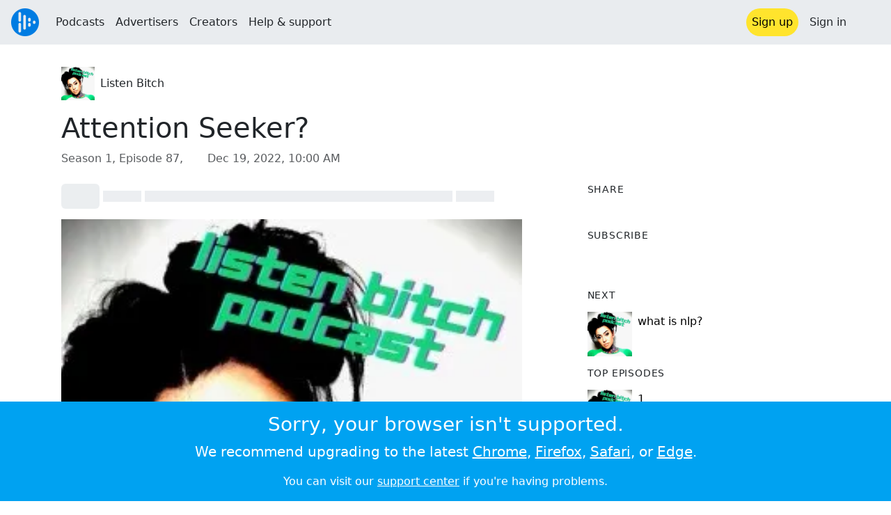

--- FILE ---
content_type: text/html; charset=utf-8
request_url: https://audioboom.com/posts/8217118-attention-seeker
body_size: 7432
content:
<!DOCTYPE html>
<html lang="en" class="js-loading" data-cookie-replicas="[{&quot;type&quot;:&quot;essential&quot;,&quot;status&quot;:&quot;on&quot;},{&quot;type&quot;:&quot;statistics&quot;,&quot;status&quot;:&quot;on&quot;},{&quot;type&quot;:&quot;performance&quot;,&quot;status&quot;:&quot;on&quot;},{&quot;type&quot;:&quot;marketing&quot;,&quot;status&quot;:&quot;on&quot;}]" xmlns:og="http://opengraphprotocol.org/schema/">
  <head prefix="og: http://ogp.me/ns#">
  <meta charset="UTF-8">
  <title>Listen Bitch / Attention Seeker?</title>
  
  <script nonce="VHfDtKB9qZggvPmGd2yzrg==">window.ABNREUM = {"init":{"distributed_tracing":{"enabled":false},"privacy":{"cookies_enabled":false}},"loader_config":{"accountID":"5202","trustKey":"5202","agentID":"186375","licenseKey":"8a803e7a5d","applicationID":"12190"},"info":{"beacon":"bam.nr-data.net","errorBeacon":"bam.nr-data.net","licenseKey":"8a803e7a5d","applicationID":"12190","sa":1,"transactionName":"dQ1bTBRdCQlURE5RFFILWmcFXgwVQhkSWA5B","queueTime":52,"applicationTime":34,"agent":""}}; window.ABNREUM.init.obfuscate=[{ regex: /([\w-]{16})[\w-]+/g, replacement: "$1***" }];</script>
  <link rel="stylesheet" href="/assets/packs/css/audioboom_core-6d56c8e7.css" data-turbo-track="reload" nonce="VHfDtKB9qZggvPmGd2yzrg==" />
<link rel="stylesheet" href="/assets/packs/css/audioboom_styles-552bf9df.css" data-turbo-track="reload" nonce="VHfDtKB9qZggvPmGd2yzrg==" />
  <meta name="csrf-param" content="authenticity_token" />
<meta name="csrf-token" content="cC35kNYiryLKybe-p8_Q0cfT9-52m8Ga6n7D-OmbVCLqI2eee3ZzvdPcydkrXCNSyhCEkDp4oTyqB4gytuGb3w" />
  <meta name="action-cable-url" content="/.abcable/" />
  <meta name="csp-nonce" content="VHfDtKB9qZggvPmGd2yzrg==" />

  <link href="https://audioboom.com/search_description.xml" rel="search" title="Audioboom search" type="application/opensearchdescription+xml">
<meta content="Audioboom" name="application-name">
<link href="https://audioboom.com/" rel="home" title="Home">
<meta content="48950226243" property="fb:app_id">
<meta content="131487126953919" property="fb:pages">
<meta name="msapplication-TileColor" content="#603CBA">
<meta name="robots" content="max-image-preview:large">
<meta name="turnstile-key" content="0x4AAAAAAAYHJnclqmEvs42W">
<link rel="manifest" href="/site.webmanifest">

  <link rel="apple-touch-icon" sizes="180x180" href="/assets/icons/favicons/apple-touch-icon-3e8a9c1a.png">
<link rel="icon" type="image/png" sizes="32x32" href="/assets/icons/favicons/favicon-32x32-859b0e7a.png">
<link rel="icon" type="image/png" sizes="16x16" href="/assets/icons/favicons/favicon-16x16-6466a8df.png">
<link rel="mask-icon" href="/assets/icons/favicons/safari-pinned-tab-6ed2c570.svg" color="#007BE2">

  <meta content="An episode by Listen Bitch" name="description">
  <meta content="width=device-width, initial-scale=1.0, minimum-scale=1.0, maximum-scale=1.0, user-scalable=0" name="viewport">
  <meta name="theme-color" content="#212529">

  <link rel="alternate" type="application/json+oembed" href="https://audioboom.com/publishing/oembed.json?url=https%3A%2F%2Faudioboom.com%2Fposts%2F8217118-attention-seeker"><link rel="alternate" type="application/xml+oembed" href="https://audioboom.com/publishing/oembed.xml?url=https%3A%2F%2Faudioboom.com%2Fposts%2F8217118-attention-seeker">

  <script data-turbo-track="reload" nonce="VHfDtKB9qZggvPmGd2yzrg==">(function(w){
  Object.assign(w, {"boo":{"ENVIRONMENT":"production","HOST":"https://audioboom.com","IMAGE_HOST":"https://audioboom.com","PACKS_URL":"/assets/packs/","gaConfig":{"ga4Profile":"G-TELH26LWRT","host":"audioboom.com"}},"SENTRY_RELEASE":{"id":"190cc8f4db4e479b6c5da5bc48af8691672296f8"}});
  w.catchBootErrors=1;
  var oe=w.onerror;
  w.onerror=function(e){
    if (catchBootErrors) {
      catchBootErrors=0;
      var xhr = new XMLHttpRequest();
      xhr.open("POST", boo.HOST + "/chicken/bbq/scripterror", true);
      xhr.setRequestHeader("Content-Type", "application/x-www-form-urlencoded");
      xhr.send("message="+encodeURIComponent(e || "unknown"));
    }
    oe && oe(e)
  }
})(window);
</script>
<script src="/assets/packs/js/runtime-92fc6f36f0486230eedb.js" data-turbo-track="reload" nonce="VHfDtKB9qZggvPmGd2yzrg==" defer="defer"></script>
<script src="/assets/packs/js/5361-3ae9bfdcfca5901c488d.js" data-turbo-track="reload" nonce="VHfDtKB9qZggvPmGd2yzrg==" defer="defer"></script>
<script src="/assets/packs/js/5448-6a9c4f96295afe77c25f.js" data-turbo-track="reload" nonce="VHfDtKB9qZggvPmGd2yzrg==" defer="defer"></script>
<script src="/assets/packs/js/application-9a77c65d4939608f899c.js" data-turbo-track="reload" nonce="VHfDtKB9qZggvPmGd2yzrg==" defer="defer"></script>
  <meta name="robots" content="noindex, nofollow"><link rel="alternate" type="application/rss+xml" title="Listen Bitch" href="https://audioboom.com/channels/5081989.rss" /><link href='https://audioboom.com/posts/8217118-attention-seeker' rel='canonical'>
<meta content='Audioboom' property='og:site_name'>
<meta content='article' property='og:type'>
<meta content='Attention Seeker?' property='og:title'>
<meta content='https://audioboom.com/i/39710997' property='og:image'>
<meta content='282' property='og:image:width'>
<meta content='282' property='og:image:height'>
<meta content='https://audioboom.com/posts/8217118-attention-seeker' property='og:url'>
<meta content='21184977' property='twitter:site:id'>
<meta content='Listen Bitch' property='twitter:audio:artist_name'>
<meta content='An episode by Listen Bitch' property='twitter:description'>
<meta content='https://audioboom.com/posts/8217118-attention-seeker.mp3' property='og:audio'>
<meta content='Attention Seeker?' property='og:audio:title'>
<meta content='Listen Bitch' property='og:audio:artist'>
<meta content='audio/mp3' property='og:audio:type'>
<meta content='player' property='twitter:card'>
<meta content='https://embeds.audioboom.com/posts/8217118-attention-seeker/embed?link_color=55ACEE&amp;source=twitter_card&amp;utm_content=card&amp;utm_medium=social&amp;utm_source=twitter&amp;v=202301' property='twitter:player'>
<meta content='480' property='twitter:player:width'>
<meta content='95' property='twitter:player:height'>

</head>

  <body class="" data-platform-params="{&quot;pl&quot;:2,&quot;pv&quot;:4}" data-page-tag="audio_clips/show" data-reporting-tags="{&quot;stream_id&quot;:5081989}" data-ga-vars="{&quot;ga4&quot;:{&quot;logged_in&quot;:&quot;0&quot;,&quot;page_type&quot;:&quot;audio_clips/show&quot;,&quot;is_https&quot;:&quot;1&quot;,&quot;clip_id&quot;:8217118,&quot;stream_id&quot;:5081989,&quot;category_id&quot;:316},&quot;actions&quot;:null}">
    <ab-redux style="display:none" translate="no">{"webUser":null}</ab-redux>    
    <div id="page-wrapper" class="viewport-filler">
      


      
      <div class="pos-rel public-ugc-pages-theme">
<div class="shared-header theme-styling-hook" style="z-index: 100">
<div class="navbar header-container navbar-light">
<div class="df d-md-none align-items-center w-100">
<div class="mra"><a href="/"><img alt="Audioboom logo" class="clefable-header-logo-image" style="width: auto;" src="/assets/white_typeface_and_logo_blue-2a1d64b9.png" /></a></div>
<div aria-controls="offcanvas-menu" aria-expanded="false" aria-haspopup="menu" aria-label="Toggle navigation" class="navbar-toggler pas me-1" data-bs-target="#offcanvas-menu" data-bs-toggle="offcanvas" role="button" style="line-height: 1">
<i class="fa-solid fa-bars"></i>
<span>Menu</span>
</div>
</div>
<nav aria-label="Main menu" class="d-none d-md-flex align-items-center w-100">
<a href="/"><img alt="Audioboom logo" class="clefable-header-logo-image" style="width: auto;" src="/assets/ab_logo_standard_icon_new80-770a1b7f.png" /></a>
<ul class="navbar-nav mra" style="flex-direction: row; align-items: center;">
<li class="nav-item">
<a class="text-nowrap nav-link" href="/podcasts">Podcasts</a>
</li>
<li class="nav-item">
<a class="text-nowrap nav-link" href="/advertisers">Advertisers</a>
</li>
<li class="nav-item">
<a class="text-nowrap nav-link" href="/hosting">Creators</a>
</li>
<li class="nav-item">
<a class="text-nowrap nav-link" data-turbo="false" href="https://audioboom.com/support">Help &amp; support</a>
</li>
</ul>
<ul class="navbar-nav flex-row align-items-center gap-1">
<li class="nav-item mrs">
<a class="nav-link nav-link--highlight-btn btn-brand-01" href="/signup?redirect=https%3A%2F%2Faudioboom.com%2Fposts%2F8217118-attention-seeker">
Sign up
</a>
</li>
<li class="nav-item">
<a class="nav-link" href="/login?redirect=https%3A%2F%2Faudioboom.com%2Fposts%2F8217118-attention-seeker">
Sign in
</a>
</li>

<li class="nav-item">
<a aria-label="Open search form" class="js-toggle-search-button nav-link mx-1" role="button">
<i aria-hidden="true" class="fa fa-magnifying-glass"></i>
</a>
</li>
</ul>
</nav>
</div>
<div class="pos-rel">
<ab-redux style="display:none" translate="no">{"flashNotices":[]}</ab-redux>
<ab-react data-react-class="FlashNotices" data-react-props="{&quot;flashStyle&quot;:&quot;toast&quot;}" data-react-redux="true" id="js-flash-container"><div class="toast-container boom-toast-container end-0 p-3">
</div>
</ab-react></div>

</div>
</div>
<div class="offcanvas offcanvas-end" id="offcanvas-menu" style="background: rgba(255,255,255,0.95)" tabindex="-1">
<a aria-disabled class="hidden" href="#"></a>
<div class="offcanvas-header">
<div class="w-100">
<div aria-label="Close" class="btn-close mla" data-bs-dismiss="offcanvas" role="button"></div>
<a href="https://audioboom.com/"><img class="clefable-header-logo-image m-0" src="/assets/ab_logo_black_icon_new80-4170ebee.png" />
</a></div>
</div>
<nav aria-label="Main menu" class="offcanvas-body suppress-underlines">
<div class="mbm"><a href="/podcasts">Podcasts</a></div>
<div class="mbm"><a href="/advertisers">Advertisers</a></div>
<div class="mbm"><a href="/hosting">Creators</a></div>
<div class="mbm"><a data-turbo="false" href="https://audioboom.com/support">Help &amp; support</a></div>
<div>
<a aria-label="Open search form" class="js-toggle-search-button" role="button">
<i aria-hidden="true" class="fa fa-magnifying-glass"></i>
Search podcasts
</a>
</div>
<div class="mvm dropdown-divider"></div>
<div class="mbm">
<a href="/signup?redirect=https%3A%2F%2Faudioboom.com%2Fposts%2F8217118-attention-seeker">Sign up</a>
</div>
<div class="mbm">
<a href="/login?redirect=https%3A%2F%2Faudioboom.com%2Fposts%2F8217118-attention-seeker">Sign in</a>
</div>
</nav>
</div>


      

      <div id="page" class="maybe-flex-column l-flex-aut">
          <div class="container maxwidth-xl px-3 px-md-4 px-lg-5">


<div class="mtl mbm">
  

  <div class="row justify-content-between align-items-center gy-4">
    <div class="col-auto">
      
  <div data-model-class="channel" data-model-id="5081989" data-model-name="Listen Bitch">
    <div class="df l-flex-centre-children-v">
      <a href="/channels/5081989-listen-bitch"><img title="Listen Bitch" alt="Podcast logo" srcset="https://audioboom.com/i/39710997/75x75/c 75w, https://audioboom.com/i/39710997/150x150/c 150w, https://audioboom.com/i/39710997/300x300/c 300w, https://audioboom.com/i/39710997/600x600/c 600w, https://audioboom.com/i/39710997/1400x1400/c 1400w" sizes="48px" style="background-color: #e6e7e0" class="js-img-bg ratio-square" src="https://audioboom.com/i/39710997/1400x1400/c" width="48" height="48" /></a>

      <div>
        <div class="pls">
          <a class="color-fade-link" href="https://audioboom.com/channels/5081989">Listen Bitch</a>
        </div>
      </div>
    </div>
</div>
    </div>

  </div>
</div>

<div class="mbl" data-model-class="audio_clip" data-model-id="8217118" data-model-name="Attention Seeker?">
    


<div class="detail-page-content" id="audio_clip_8217118" role="main">



  <h1 class="text-break" dir="auto">Attention Seeker?</h1>

  <div class="text-muted mbm">
    Season 1, Episode 87, &nbsp;<i class="far fa-calendar-days"></i> <span class="js-time" data-epochtime="1671444000" data-format="short_date_time">Dec 19, 2022, 10:00 AM</span>
  </div>


  <div class="detail-page-2col-grid mb-5">
    <div class="vstack gap-3">
      <div class="mts mbm">
          <ab-react data-react-class="V5DetailPagePlayer" data-react-props="{&quot;clips&quot;:[{&quot;author&quot;:&quot;Listen Bitch&quot;,&quot;clipId&quot;:8217118,&quot;clipURLPriorToLoading&quot;:&quot;https://audioboom.com/posts/8217118.mp3?modified=1671409570\u0026sid=5081989\u0026source=web&quot;,&quot;downloadURL&quot;:null,&quot;duration&quot;:1008.9,&quot;embedDisabled&quot;:false,&quot;seasonNumber&quot;:1,&quot;episodeNumber&quot;:87,&quot;formattedDescription&quot;:null,&quot;image&quot;:null,&quot;recordedAtTs&quot;:1671444000,&quot;staticLink&quot;:&quot;https://audioboom.com/posts/8217118&quot;,&quot;title&quot;:&quot;Attention Seeker?&quot;}]}"><div style="height:2.2rem">
  <p class="placeholder-glow mbn">
    <span class="bg-dark-subtle placeholder col-1 btn bn"></span>
    <span class="bg-dark-subtle placeholder col-1"></span>
    <span class="bg-dark-subtle placeholder col-8"></span>
    <span class="bg-dark-subtle placeholder col-1"></span>
  </p>
</div>
</ab-react>
      </div>

      <img srcset="https://audioboom.com/i/39710997/75x75/c 75w, https://audioboom.com/i/39710997/150x150/c 150w, https://audioboom.com/i/39710997/300x300/c 300w, https://audioboom.com/i/39710997/600x600/c 600w, https://audioboom.com/i/39710997/1400x1400/c 1400w" sizes="(max-width: 750px) 95vw, 635px" style="background-color: #e6e7e0" class="js-img-bg ratio-square w-100" src="https://audioboom.com/i/39710997/1400x1400/c" />

      
  <div class="d-flex flex-wrap justify-content-center">
    <div class="btn-group btn-group-sm">
        <a class="btn btn-light icon-link" target="_blank" rel="noopener" data-track-link-click="{&quot;category&quot;:&quot;outgoing web link&quot;,&quot;action&quot;:&quot;episode detail page&quot;,&quot;label&quot;:&quot;headliner&quot;}" href="https://api.headliner.app/api/v1/url-generator/audio-wizard/redirect?audioUrl=https%3A%2F%2Faudioboom.com%2Fposts%2F8217118-attention-seeker.mp3&amp;clipTitle=Attention+Seeker%3F&amp;imageUrl=https%3A%2F%2Faudioboom.com%2Fi%2F39710997&amp;widgetKey=TLsSRk24ZwjnrNZXEaNX5pebt">
          <i class="d-none d-sm-inline-block fa-light fa-film"></i><span>Headliner</span>
</a>        <button data-bs-toggle="collapse" data-bs-target="#collapseOne" class="btn btn-light icon-link">
          <i class="d-none d-sm-inline-block fa-light fa-code"></i><span>Embed</span>
        </button>
    </div>
  </div>

  <div class="collapse" id="collapseOne">
    <div class="of-aut">
      <div class="l-flex">
<label class="form-label" for="episode_embedcode">
Embed code
</label>
<a class="emphasis mla text-decoration-none" href="/publishing/embed_editor/posts/8217118" rel="nofollow">
See more options
<i class="fa fa-angles-right"></i>
</a>
</div>
<div class="input-group">
<input class="form-control js-autoselect" id="episode_embedcode" readonly value="&lt;iframe width=&quot;100%&quot; height=&quot;95&quot; src=&quot;https://embeds.audioboom.com/posts/8217118/embed?v=202301&quot; style=&quot;background-color: transparent; display: block; padding: 0; width: 100%&quot; frameborder=&quot;0&quot; allowtransparency=&quot;allowtransparency&quot; scrolling=&quot;no&quot; title=&quot;Audioboom player&quot; allow=&quot;autoplay&quot; sandbox=&quot;allow-downloads allow-forms allow-popups allow-same-origin allow-scripts allow-storage-access-by-user-activation allow-top-navigation-by-user-activation&quot;&gt;&lt;/iframe&gt;">
<button class="btn btn-outline-secondary" data-js-copy-to-clipboard="&lt;iframe width=&quot;100%&quot; height=&quot;95&quot; src=&quot;https://embeds.audioboom.com/posts/8217118/embed?v=202301&quot; style=&quot;background-color: transparent; display: block; padding: 0; width: 100%&quot; frameborder=&quot;0&quot; allowtransparency=&quot;allowtransparency&quot; scrolling=&quot;no&quot; title=&quot;Audioboom player&quot; allow=&quot;autoplay&quot; sandbox=&quot;allow-downloads allow-forms allow-popups allow-same-origin allow-scripts allow-storage-access-by-user-activation allow-top-navigation-by-user-activation&quot;&gt;&lt;/iframe&gt;">
<i class="fa fa-clipboard"></i>
</button>
</div>


    </div>
  </div>


        <div class="d-lg-none">
            <div class="card c-card--minimal">
    <div class="card-header">
      <h6 class="card-title mbn">
Share
</h6>

    </div>
    <div class="card-body">
      <div class="d-flex js-social-sharing-buttons gap-2" data-url="https://audioboom.com/posts/8217118-attention-seeker">
        <a class="btn icon-link man pan" title="Share to Facebook" href="https://www.facebook.com/sharer/sharer.php?u=https%3A%2F%2Faudioboom.com%2Fposts%2F8217118-attention-seeker%3Futm_source%3Dfacebook%26utm_medium%3Dsocial%26utm_content%3Dretweet%26utm_campaign%3Ddetailpage" data-popup="facebook;width=626,height=436" data-name="facebook">
          <i class="fa-xl fa-brands fa-square-facebook"></i><span class="hidden-inline-text">Facebook</span>
</a>        <a class="btn icon-link man pan" title="Share to X" href="https://twitter.com/share?lang=en&amp;text=Attention+Seeker%3F&amp;url=https%3A%2F%2Faudioboom.com%2Fposts%2F8217118-attention-seeker%3Futm_source%3Dtwitter%26utm_medium%3Dsocial%26utm_content%3Dretweet%26utm_campaign%3Ddetailpage&amp;via=Audioboom" data-popup="twitter;width=550,height=420" data-name="twitter">
          <i class="fa-xl fa-brands fa-square-x-twitter"></i><span class="hidden-inline-text">X</span>
</a>      </div>
    </div>
  </div>

        </div>

        <div class="d-lg-none">
            <div class="card c-card--minimal">
    <div class="card-header">
      <h6 class="card-title mbn">
Subscribe
</h6>

    </div>
    <div class="card-body">
      <ab-react data-react-class="ServiceList" data-react-props="{&quot;services&quot;:[{&quot;name&quot;:&quot;apple_podcasts&quot;,&quot;url&quot;:&quot;https://podcasts.apple.com/us/podcast/listen-bitch/id1641024545?uo=4&quot;,&quot;label&quot;:&quot;Apple Podcasts&quot;},{&quot;name&quot;:&quot;rss&quot;,&quot;url&quot;:&quot;https://audioboom.com/channels/5081989.rss&quot;,&quot;label&quot;:&quot;RSS&quot;},{&quot;name&quot;:&quot;spotify&quot;,&quot;url&quot;:&quot;https://open.spotify.com/show/65fSD498epgKoUUUFaeYTT&quot;,&quot;label&quot;:&quot;Spotify&quot;},{&quot;name&quot;:&quot;iheart&quot;,&quot;url&quot;:&quot;https://iheart.com/podcast/101141550&quot;,&quot;label&quot;:&quot;iHeart&quot;},{&quot;name&quot;:&quot;castbox&quot;,&quot;url&quot;:&quot;https://castbox.fm/channel/id5097981&quot;,&quot;label&quot;:&quot;CastBox&quot;},{&quot;name&quot;:&quot;listen_notes&quot;,&quot;url&quot;:&quot;https://www.listennotes.com/c/86b2399eea2642d5aeb87d368a5c4903/&quot;,&quot;label&quot;:&quot;Listen Notes&quot;},{&quot;name&quot;:&quot;podchaser&quot;,&quot;url&quot;:&quot;https://www.podchaser.com/podcasts/listen-bitch-4855449&quot;,&quot;label&quot;:&quot;Podchaser&quot;},{&quot;name&quot;:&quot;player_fm&quot;,&quot;url&quot;:&quot;https://player.fm/series/series-3457314&quot;,&quot;label&quot;:&quot;Player FM&quot;},{&quot;name&quot;:&quot;podcast_addict&quot;,&quot;url&quot;:&quot;https://podcastaddict.com/podcast/4292428&quot;,&quot;label&quot;:&quot;Podcast Addict&quot;},{&quot;name&quot;:&quot;amazon_music&quot;,&quot;url&quot;:&quot;https://music.amazon.com/podcasts/a6f9827c-b8e1-40f3-aa0b-db8fac5f96c9&quot;,&quot;label&quot;:&quot;Amazon Music&quot;}],&quot;podcastName&quot;:&quot;Listen Bitch&quot;}"><div style="height: 38px"></div></ab-react>
    </div>
  </div>

        </div>

    </div> <!-- end main col -->

    <div class="vstack gap-3">
        <div class="d-none d-lg-block">
            <div class="card c-card--minimal">
    <div class="card-header">
      <h6 class="card-title mbn">
Share
</h6>

    </div>
    <div class="card-body">
      <div class="d-flex js-social-sharing-buttons gap-2" data-url="https://audioboom.com/posts/8217118-attention-seeker">
        <a class="btn icon-link man pan" title="Share to Facebook" href="https://www.facebook.com/sharer/sharer.php?u=https%3A%2F%2Faudioboom.com%2Fposts%2F8217118-attention-seeker%3Futm_source%3Dfacebook%26utm_medium%3Dsocial%26utm_content%3Dretweet%26utm_campaign%3Ddetailpage" data-popup="facebook;width=626,height=436" data-name="facebook">
          <i class="fa-xl fa-brands fa-square-facebook"></i><span class="hidden-inline-text">Facebook</span>
</a>        <a class="btn icon-link man pan" title="Share to X" href="https://twitter.com/share?lang=en&amp;text=Attention+Seeker%3F&amp;url=https%3A%2F%2Faudioboom.com%2Fposts%2F8217118-attention-seeker%3Futm_source%3Dtwitter%26utm_medium%3Dsocial%26utm_content%3Dretweet%26utm_campaign%3Ddetailpage&amp;via=Audioboom" data-popup="twitter;width=550,height=420" data-name="twitter">
          <i class="fa-xl fa-brands fa-square-x-twitter"></i><span class="hidden-inline-text">X</span>
</a>      </div>
    </div>
  </div>

        </div>

        <div class="d-none d-lg-block">
            <div class="card c-card--minimal">
    <div class="card-header">
      <h6 class="card-title mbn">
Subscribe
</h6>

    </div>
    <div class="card-body">
      <ab-react data-react-class="ServiceList" data-react-props="{&quot;services&quot;:[{&quot;name&quot;:&quot;apple_podcasts&quot;,&quot;url&quot;:&quot;https://podcasts.apple.com/us/podcast/listen-bitch/id1641024545?uo=4&quot;,&quot;label&quot;:&quot;Apple Podcasts&quot;},{&quot;name&quot;:&quot;rss&quot;,&quot;url&quot;:&quot;https://audioboom.com/channels/5081989.rss&quot;,&quot;label&quot;:&quot;RSS&quot;},{&quot;name&quot;:&quot;spotify&quot;,&quot;url&quot;:&quot;https://open.spotify.com/show/65fSD498epgKoUUUFaeYTT&quot;,&quot;label&quot;:&quot;Spotify&quot;},{&quot;name&quot;:&quot;iheart&quot;,&quot;url&quot;:&quot;https://iheart.com/podcast/101141550&quot;,&quot;label&quot;:&quot;iHeart&quot;},{&quot;name&quot;:&quot;castbox&quot;,&quot;url&quot;:&quot;https://castbox.fm/channel/id5097981&quot;,&quot;label&quot;:&quot;CastBox&quot;},{&quot;name&quot;:&quot;listen_notes&quot;,&quot;url&quot;:&quot;https://www.listennotes.com/c/86b2399eea2642d5aeb87d368a5c4903/&quot;,&quot;label&quot;:&quot;Listen Notes&quot;},{&quot;name&quot;:&quot;podchaser&quot;,&quot;url&quot;:&quot;https://www.podchaser.com/podcasts/listen-bitch-4855449&quot;,&quot;label&quot;:&quot;Podchaser&quot;},{&quot;name&quot;:&quot;player_fm&quot;,&quot;url&quot;:&quot;https://player.fm/series/series-3457314&quot;,&quot;label&quot;:&quot;Player FM&quot;},{&quot;name&quot;:&quot;podcast_addict&quot;,&quot;url&quot;:&quot;https://podcastaddict.com/podcast/4292428&quot;,&quot;label&quot;:&quot;Podcast Addict&quot;},{&quot;name&quot;:&quot;amazon_music&quot;,&quot;url&quot;:&quot;https://music.amazon.com/podcasts/a6f9827c-b8e1-40f3-aa0b-db8fac5f96c9&quot;,&quot;label&quot;:&quot;Amazon Music&quot;}],&quot;podcastName&quot;:&quot;Listen Bitch&quot;}"><div style="height: 38px"></div></ab-react>
    </div>
  </div>

        </div>



        <div class="card c-card--minimal" style="" data-track-link-click="{&quot;category&quot;:&quot;internal link&quot;,&quot;action&quot;:&quot;/boos/detail_page sidebar&quot;,&quot;label&quot;:&quot;next post&quot;}">
          <div class="card-header">
<h6 class="card-title mbn">
Next
</h6>

</div>
<div class="card-body l-flex">
<a class="mrs" href="https://audioboom.com/posts/8217789-what-is-nlp?playlist_direction=forward"><img srcset="https://audioboom.com/i/39710997/75x75/c 75w, https://audioboom.com/i/39710997/150x150/c 150w, https://audioboom.com/i/39710997/300x300/c 300w, https://audioboom.com/i/39710997/600x600/c 600w, https://audioboom.com/i/39710997/1400x1400/c 1400w" sizes="64px" style="background-color: #e6e7e0" class="js-img-bg ratio-square" src="https://audioboom.com/i/39710997/1400x1400/c" width="64" height="64" />
</a><h6 class="my-1 fw-normal">
<a class="text-decoration-none" href="https://audioboom.com/posts/8217789-what-is-nlp?playlist_direction=forward">what is nlp?</a>
</h6>
</div>

</div>
        <div class="card c-card--minimal" style="" data-track-link-click="{&quot;category&quot;:&quot;internal link&quot;,&quot;action&quot;:&quot;/boos/detail_page sidebar&quot;,&quot;label&quot;:&quot;channel posts&quot;}">
          <div class="card-header">
            <h6 class="card-title mbn">
Top episodes
</h6>

          </div>
          <div class="card-body">
            <div class="vstack gap-3">
<div class="df">
<a class="mrs" href="/posts/8131006-1"><img srcset="https://audioboom.com/i/39710997/75x75/c 75w, https://audioboom.com/i/39710997/150x150/c 150w, https://audioboom.com/i/39710997/300x300/c 300w, https://audioboom.com/i/39710997/600x600/c 600w, https://audioboom.com/i/39710997/1400x1400/c 1400w" sizes="64px" style="background-color: #e6e7e0" class="js-img-bg ratio-square" src="https://audioboom.com/i/39710997/1400x1400/c" width="64" height="64" />
</a><div class="flex-grow-1 of-hid">
<h6 class="my-1 fw-normal">
<a class="text-decoration-none" href="/posts/8131006-1">1</a>
</h6>
<div class="f7 fw-light" style="line-height: normal">
<span>
by
</span>
<span>
<a class="text-decoration-none" href="https://audioboom.com/channels/5081989-listen-bitch">Listen Bitch</a>
</span>
</div>
</div>
</div>
<div class="df">
<a class="mrs" href="/posts/8167739-chaga-chaga-chooo-choo-bitch-new-week-new-mushrooms"><img srcset="https://audioboom.com/i/39710997/75x75/c 75w, https://audioboom.com/i/39710997/150x150/c 150w, https://audioboom.com/i/39710997/300x300/c 300w, https://audioboom.com/i/39710997/600x600/c 600w, https://audioboom.com/i/39710997/1400x1400/c 1400w" sizes="64px" style="background-color: #e6e7e0" class="js-img-bg ratio-square" src="https://audioboom.com/i/39710997/1400x1400/c" width="64" height="64" />
</a><div class="flex-grow-1 of-hid">
<h6 class="my-1 fw-normal">
<a class="text-decoration-none" href="/posts/8167739-chaga-chaga-chooo-choo-bitch-new-week-new-mushrooms">Chaga Chaga Chooo Choo. Bitch? New week, New Mushrooms</a>
</h6>
<div class="f7 fw-light" style="line-height: normal">
<span>
by
</span>
<span>
<a class="text-decoration-none" href="https://audioboom.com/channels/5081989-listen-bitch">Listen Bitch</a>
</span>
</div>
</div>
</div>
<div class="df">
<a class="mrs" href="/posts/8262984-microdose-monday-and-licking-ass"><img srcset="https://audioboom.com/i/39710997/75x75/c 75w, https://audioboom.com/i/39710997/150x150/c 150w, https://audioboom.com/i/39710997/300x300/c 300w, https://audioboom.com/i/39710997/600x600/c 600w, https://audioboom.com/i/39710997/1400x1400/c 1400w" sizes="64px" style="background-color: #e6e7e0" class="js-img-bg ratio-square" src="https://audioboom.com/i/39710997/1400x1400/c" width="64" height="64" />
</a><div class="flex-grow-1 of-hid">
<h6 class="my-1 fw-normal">
<a class="text-decoration-none" href="/posts/8262984-microdose-monday-and-licking-ass">Microdose Monday and licking ass </a>
</h6>
<div class="f7 fw-light" style="line-height: normal">
<span>
by
</span>
<span>
<a class="text-decoration-none" href="https://audioboom.com/channels/5081989-listen-bitch">Listen Bitch</a>
</span>
</div>
</div>
</div>
</div>

          </div>
</div>

      <div class="card c-card--minimal">
        <div class="card-body">
          <ul class="list-unstyled lh-list border-top ptm">
            <li>
              <a class="btn btn-sm text-muted text-decoration-none" data-turbo-frame="shared-modal" rel="nofollow" href="/posts/8217118/complaints/new">
                <i class="fa fa-circle-exclamation"></i>&nbsp;
                <span>Report this episode</span>
</a>            </li>
              <li>
                <a href="https://audioboom.com/posts/8217118-attention-seeker.mp3?download=1" download="attention-seeker.mp3" data-turbo="false" class="js-download btn btn-sm text-muted text-decoration-none" rel="nofollow">
                  <i class="far fa-arrow-circle-down"></i>&nbsp;
                  <span>Download audio</span>
</a>              </li>
              <li>
                <a rel="nofollow" data-track-link-click="{&quot;category&quot;:&quot;internal link&quot;,&quot;action&quot;:&quot;action_button_row&quot;,&quot;label&quot;:&quot;qr-code&quot;}" class="btn btn-sm text-muted text-decoration-none" href="/publishing/qrcode/episodes/8217118-attention-seeker">
                  <i class="fa fa-qrcode"></i>&nbsp;
                  <span>QRCode</span>
</a>              </li>
          </ul>
        </div>
      </div>
    </div>
  </div>
</div>

</div></div>
      </div>

        <footer class="qa-page-footer clefable-footer pal suppress-underlines">
<div class="container mw7">
<div class="footer-content-wrapper footer-links mt-md-3 mbl">
<section class="fcw__big fs-5 fw-bold">
<a href="/hosting">For podcasters</a>
<a href="/advertisers">For advertisers</a>
<a href="/podcasts">For listeners</a>
</section>
<section class="fcw__right">
<div class="fcw__col fs-6">
<a href="/about/us">About us</a>
<a target="_blank" rel="noopener" class="text-nowrap" href="https://audioboom.com/support">Help &amp; feedback</a>
<a class="text-nowrap" href="https://status.audioboom.com">Service status</a>
</div>
<div class="fcw__col fs-6">
<a href="https://audioboom.medium.com">Blog</a>
<a href="https://audioboomplc.com">Investors</a>
<a class="text-nowrap" href="https://audioboomplc.com/strategic-review/">Strategic review</a>
</div>
<div class="fcw__col fs-6">
<a class="text-nowrap" href="/about/terms">Terms &amp; conditions</a>
<a href="/about/privacy">Privacy policy</a>
<a href="/about/cookies">Cookie policy</a>
</div>
</section>
</div>
<!-- / copyright symbol is weird size in normal font -->
<div class="verdana-font fs-7 text-white op-50 tc">
&copy; 2026 Audioboom
</div>
</div>
</footer>


    </div>
    <div class="modal fade" data-controller="modal" role="dialog" tabindex="-1">
<turbo-frame id="shared-modal"><div class="modal-dialog">
<div class="modal-content">
<div class="modal-header">

<button aria-label="Close" class="btn-close" data-bs-dismiss="modal" type="button"></button>
</div>
<div class="modal-body">

</div>
</div>
</div>
</turbo-frame></div>

    <noscript>
  <div class="bg-primary sticky-bottom">
    <div class="text-white mw8 center p-3 tc">
      <h3>This site uses Javascript</h3>
      <p class="lead">Please <a class="text-white" href="http://www.enable-javascript.com">enable it</a> in your browser's preferences.</p>
      <p>You can visit our <a target="_blank" rel="noopener" class="text-white" href="https://audioboom.com/support">support center</a> if you're having problems.</p>
    </div>
  </div>
</noscript>
<div id="fallback-error-message" class=" db sticky-bottom">
  <div class="bg-primary pos-rel">
    <div class="text-white mw8 center p-3 tc">
      <div class="reason-message" id="unsupported-browser">
        <h3>Sorry, your browser isn't supported.</h3>
        <p class="lead">We recommend upgrading to the latest
          <a href="https://google.com/chrome" target="_blank" class="text-white" rel="noopener">Chrome</a>,
          <a href="https://firefox.com" target="_blank" class="text-white" rel="noopener">Firefox</a>,
          <a href="https://apple.com/safari" target="_blank" class="text-white" rel="noopener">Safari</a>, or
          <a href="https://www.microsoft.com/windows/microsoft-edge" target="_blank" class="text-white" rel="noopener">Edge</a>.
        </p>
      </div>
      <div class="reason-message" id="load-failed" style="display: none">
        <h3 class="fa-spacer">
          Page load failed
          <i class="fa fa-plug mlm"></i>
        </h3>
        <p class="lead">Please check your internet connection and refresh the page. You might also try disabling any ad blockers.</p>
      </div>
      <p class="mb-0">You can visit our <a target="_blank" rel="noopener" class="text-white" href="https://audioboom.com/support">support center</a> if you're having problems.</p>
    </div>
  </div>
</div>

<script nonce="VHfDtKB9qZggvPmGd2yzrg==" data-turbo-eval="false">
//<![CDATA[
  var originalOnError = window.onerror;
  window.onerror = function(e) {
    var errorStr='unknown';
    try { errorStr=String(e).substring(0,500); console.error(e); } catch(e){};
    document.getElementById("fallback-error-message").style.display = "block";
    var xhr = new XMLHttpRequest();
    var url = "https://audioboom.com/chicken/bbq/UnsupportedBrowser";
    xhr.open("POST", url, true);
    xhr.setRequestHeader("Content-type", "application/x-www-form-urlencoded");
    xhr.send("value=" + encodeURIComponent(navigator.userAgent) + "&jserr=" + encodeURIComponent(errorStr));
    return true;
  }
//]]>
</script>
<script nonce="VHfDtKB9qZggvPmGd2yzrg==" data-turbo-eval="false">
//<![CDATA[
  class BrowserSupport {
    static foo = 1;
    bar = null;
    #baz = 1;
    async func() { this.bar ??= 1; await 1; #baz in this; const y = {}.x?.y }
    #priv() {};
  }
  window.onerror = originalOnError;
//]]>
</script>

</body></html>